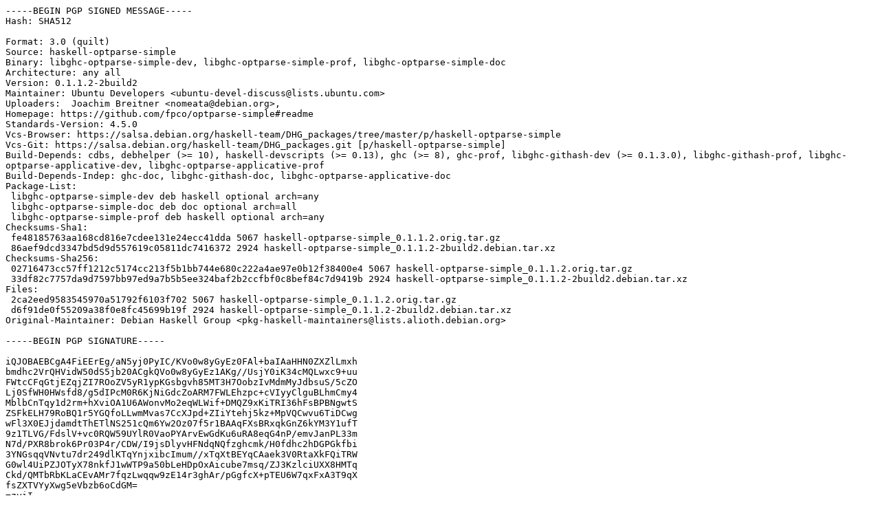

--- FILE ---
content_type: text/prs.lines.tag
request_url: http://gl.archive.ubuntu.com/ubuntu/ubuntu/pool/universe/h/haskell-optparse-simple/haskell-optparse-simple_0.1.1.2-2build2.dsc
body_size: 2728
content:
-----BEGIN PGP SIGNED MESSAGE-----
Hash: SHA512

Format: 3.0 (quilt)
Source: haskell-optparse-simple
Binary: libghc-optparse-simple-dev, libghc-optparse-simple-prof, libghc-optparse-simple-doc
Architecture: any all
Version: 0.1.1.2-2build2
Maintainer: Ubuntu Developers <ubuntu-devel-discuss@lists.ubuntu.com>
Uploaders:  Joachim Breitner <nomeata@debian.org>,
Homepage: https://github.com/fpco/optparse-simple#readme
Standards-Version: 4.5.0
Vcs-Browser: https://salsa.debian.org/haskell-team/DHG_packages/tree/master/p/haskell-optparse-simple
Vcs-Git: https://salsa.debian.org/haskell-team/DHG_packages.git [p/haskell-optparse-simple]
Build-Depends: cdbs, debhelper (>= 10), haskell-devscripts (>= 0.13), ghc (>= 8), ghc-prof, libghc-githash-dev (>= 0.1.3.0), libghc-githash-prof, libghc-optparse-applicative-dev, libghc-optparse-applicative-prof
Build-Depends-Indep: ghc-doc, libghc-githash-doc, libghc-optparse-applicative-doc
Package-List:
 libghc-optparse-simple-dev deb haskell optional arch=any
 libghc-optparse-simple-doc deb doc optional arch=all
 libghc-optparse-simple-prof deb haskell optional arch=any
Checksums-Sha1:
 fe48185763aa168cd816e7cdee131e24ecc41dda 5067 haskell-optparse-simple_0.1.1.2.orig.tar.gz
 86aef9dcd3347bd5d9d557619c05811dc7416372 2924 haskell-optparse-simple_0.1.1.2-2build2.debian.tar.xz
Checksums-Sha256:
 02716473cc57ff1212c5174cc213f5b1bb744e680c222a4ae97e0b12f38400e4 5067 haskell-optparse-simple_0.1.1.2.orig.tar.gz
 33df82c7757da9d7597bb97ed9a7b5b5ee324baf2b2ccfbf0c8bef84c7d9419b 2924 haskell-optparse-simple_0.1.1.2-2build2.debian.tar.xz
Files:
 2ca2eed9583545970a51792f6103f702 5067 haskell-optparse-simple_0.1.1.2.orig.tar.gz
 d6f91de0f55209a38f0e8fc45699b19f 2924 haskell-optparse-simple_0.1.1.2-2build2.debian.tar.xz
Original-Maintainer: Debian Haskell Group <pkg-haskell-maintainers@lists.alioth.debian.org>

-----BEGIN PGP SIGNATURE-----

iQJOBAEBCgA4FiEErEg/aN5yj0PyIC/KVo0w8yGyEz0FAl+baIAaHHN0ZXZlLmxh
bmdhc2VrQHVidW50dS5jb20ACgkQVo0w8yGyEz1AKg//UsjY0iK34cMQLwxc9+uu
FWtcCFqGtjEZqjZI7ROoZV5yR1ypKGsbgvh85MT3H7OobzIvMdmMyJdbsuS/5cZO
Lj0SfWH0HWsfd8/g5dIPcM0R6KjNiGdcZoARM7FWLEhzpc+cVIyyClguBLhmCmy4
MblbCnTqy1d2rm+hXviOA1U6AWonvMo2eqWLWif+DMQZ9xKiTRI36hFsBPBNgwtS
ZSFkELH79RoBQ1r5YGQfoLLwmMvas7CcXJpd+ZIiYtehj5kz+MpVQCwvu6TiDCwg
wFl3X0EJjdamdtThETlNS251cQm6Yw2Oz07f5r1BAAqFXsBRxqkGnZ6kYM3Y1ufT
9z1TLVG/FdslV+vc0RQW59UYlR0VaoPYArvEwGdKu6uRA8eqG4nP/emvJanPL33m
N7d/PXR8brok6Pr03P4r/CDW/I9jsDlyvHFNdqNQfzghcmk/H0fdhc2hDGPGkfbi
3YNGsqqVNvtu7dr249dlKTqYnjxibcImum//xTqXtBEYqCAaek3V0RtaXkFQiTRW
G0wl4UiPZJOTyX78nkfJ1wWTP9a50bLeHDpOxAicube7msq/ZJ3KzlciUXX8HMTq
Ckd/QMTbRbKLaCEvAMr7fqzLwqqw9zE14r3ghAr/pGgfcX+pTEU6W7qxFxA3T9qX
fsZXTVYyXwg5eVbzb6oCdGM=
=zyiI
-----END PGP SIGNATURE-----
